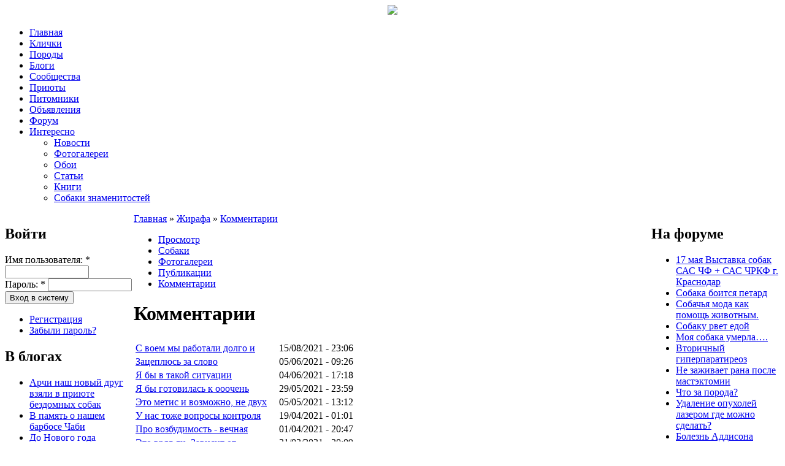

--- FILE ---
content_type: text/html; charset=utf-8
request_url: https://www.mydog.su/user/62619/comments
body_size: 9325
content:
<!DOCTYPE html PUBLIC "-//W3C//DTD XHTML 1.0 Strict//EN" "http://www.w3.org/TR/xhtml1/DTD/xhtml1-strict.dtd">
<html xmlns="http://www.w3.org/1999/xhtml" xml:lang="ru" lang="ru" dir="ltr">
<head>
<meta http-equiv="Content-Type" content="text/html; charset=utf-8" />
<title>Комментарии | MyDog.su - сайт о собаках</title>
<meta http-equiv="Content-Type" content="text/html; charset=utf-8" />
<link rel="shortcut icon" href="/themes/blackout/favicon.ico" type="image/x-icon" />

<link type="text/css" rel="stylesheet" media="all" href="/modules/nice_menus/nice_menus.css?j" />
<link type="text/css" rel="stylesheet" media="all" href="/modules/nice_menus/nice_menus_default.css?j" />
<link type="text/css" rel="stylesheet" media="all" href="/modules/node/node.css?j" />
<link type="text/css" rel="stylesheet" media="all" href="/modules/poll/poll.css?j" />
<link type="text/css" rel="stylesheet" media="all" href="/modules/system/defaults.css?j" />
<link type="text/css" rel="stylesheet" media="all" href="/modules/system/system.css?j" />
<link type="text/css" rel="stylesheet" media="all" href="/modules/system/system-menus.css?j" />
<link type="text/css" rel="stylesheet" media="all" href="/modules/user/user.css?j" />
<link type="text/css" rel="stylesheet" media="all" href="/sites/all/modules/cck/theme/content-module.css?j" />
<link type="text/css" rel="stylesheet" media="all" href="/sites/all/modules/ckeditor/ckeditor.css?j" />
<link type="text/css" rel="stylesheet" media="all" href="/sites/all/modules/ctools/css/ctools.css?j" />
<link type="text/css" rel="stylesheet" media="all" href="/sites/all/modules/date/date.css?j" />
<link type="text/css" rel="stylesheet" media="all" href="/sites/all/modules/filefield/filefield.css?j" />
<link type="text/css" rel="stylesheet" media="all" href="/sites/all/modules/fivestar/css/fivestar.css?j" />
<link type="text/css" rel="stylesheet" media="all" href="/sites/default/files/fivestar/basic/basic.css?j" />
<link type="text/css" rel="stylesheet" media="all" href="/sites/all/modules/lightbox2/css/lightbox.css?j" />
<link type="text/css" rel="stylesheet" media="all" href="/sites/all/modules/og/theme/og.css?j" />
<link type="text/css" rel="stylesheet" media="all" href="/sites/all/modules/panels/css/panels.css?j" />
<link type="text/css" rel="stylesheet" media="all" href="/sites/all/modules/tagadelic/tagadelic.css?j" />
<link type="text/css" rel="stylesheet" media="all" href="/sites/all/modules/user_relationships/user_relationships_ui/user_relationships_ui.css?j" />
<link type="text/css" rel="stylesheet" media="all" href="/modules/forum/forum.css?j" />
<link type="text/css" rel="stylesheet" media="all" href="/sites/all/modules/cck/modules/fieldgroup/fieldgroup.css?j" />
<link type="text/css" rel="stylesheet" media="all" href="/modules/views/css/views.css?j" />
<link type="text/css" rel="stylesheet" media="all" href="/themes/blackout/style.css?j" />
<script type="text/javascript" src="/sites/default/files/js/js_2c92cae21b0c00332f9861fa02d90124.js"></script>
<script type="text/javascript">
<!--//--><![CDATA[//><!--
jQuery.extend(Drupal.settings, { "basePath": "/", "fivestar": { "titleUser": "Ваша оценка: ", "titleAverage": "В среднем: ", "feedbackSavingVote": "Сохраняем Ваш голос...", "feedbackVoteSaved": "Ваш голос учтён", "feedbackDeletingVote": "Удаляем Ваш голос...", "feedbackVoteDeleted": "Ваш голос удалён" }, "lightbox2": { "rtl": "0", "file_path": "/(\\w\\w/)sites/default/files", "default_image": "/sites/all/modules/lightbox2/images/brokenimage.jpg", "border_size": 10, "font_color": "000", "box_color": "fff", "top_position": "", "overlay_opacity": "0.8", "overlay_color": "000", "disable_close_click": 1, "resize_sequence": 0, "resize_speed": 400, "fade_in_speed": 400, "slide_down_speed": 600, "use_alt_layout": 0, "disable_resize": 0, "disable_zoom": 0, "force_show_nav": 1, "show_caption": true, "loop_items": 1, "node_link_text": "Детали изображения", "node_link_target": 0, "image_count": "Картинка !current из !total", "video_count": "Видео !current из !total", "page_count": "Страница !current из !total", "lite_press_x_close": "нажмите \x3ca href=\"#\" onclick=\"hideLightbox(); return FALSE;\"\x3e\x3ckbd\x3ex\x3c/kbd\x3e\x3c/a\x3e чтобы закрыть", "download_link_text": "", "enable_login": false, "enable_contact": false, "keys_close": "c x 27", "keys_previous": "p 37", "keys_next": "n 39", "keys_zoom": "z", "keys_play_pause": "32", "display_image_size": "original", "image_node_sizes": "(\\.thumbnail)", "trigger_lightbox_classes": "", "trigger_lightbox_group_classes": "img.inline,img.thumbnail, img.image-thumbnail", "trigger_slideshow_classes": "", "trigger_lightframe_classes": "", "trigger_lightframe_group_classes": "", "custom_class_handler": 0, "custom_trigger_classes": "", "disable_for_gallery_lists": 1, "disable_for_acidfree_gallery_lists": true, "enable_acidfree_videos": true, "slideshow_interval": 3000, "slideshow_automatic_start": 1, "slideshow_automatic_exit": 1, "show_play_pause": 1, "pause_on_next_click": 0, "pause_on_previous_click": 1, "loop_slides": 0, "iframe_width": 600, "iframe_height": 400, "iframe_border": 1, "enable_video": 0 }, "cron": { "basePath": "/poormanscron", "runNext": 1769919724 }, "user_relationships_ui": { "loadingimage": "/sites/all/modules/user_relationships/user_relationships_ui/images/loadingAnimation.gif", "savingimage": "/sites/all/modules/user_relationships/user_relationships_ui/images/savingimage.gif", "position": { "position": "absolute", "left": "0", "top": "0" } } });
//--><!]]>
</script>
<!--[if IE 6]><link rel="stylesheet" href="/themes/blackout/style.ie6.css" type="text/css" /><![endif]-->
<meta name='yandex-verification' content='71a22f3b305e7d52' />
<script src="//a.mailmunch.co/app/v1/site.js" id="mailmunch-script" data-mailmunch-site-id="241548" async="async"></script>
<!-- Yandex.Metrika counter -->
<script type="text/javascript" >
   (function(m,e,t,r,i,k,a){m[i]=m[i]||function(){(m[i].a=m[i].a||[]).push(arguments)};
   m[i].l=1*new Date();k=e.createElement(t),a=e.getElementsByTagName(t)[0],k.async=1,k.src=r,a.parentNode.insertBefore(k,a)})
   (window, document, "script", "https://mc.yandex.ru/metrika/tag.js", "ym");

   ym(16066297, "init", {
        clickmap:true,
        trackLinks:true,
        accurateTrackBounce:true
   });
</script>
<noscript><div><img src="https://mc.yandex.ru/watch/16066297" style="position:absolute; left:-9999px;" alt="" /></div></noscript>
<!-- /Yandex.Metrika counter -->
</head>
<body class="sidebars-2 not-front not-logged-in page-user two-sidebars">
<div id="header" align="center">
        <a href="/"><img src="/themes/blackout/images/logo.jpg" /></a>
</div>
<div id="top-left"></div>
<div id="menu">
  <div class="indent"><ul class="nice-menu nice-menu-down" id="nice-menu-0"><li id="menu-216" class="menu-path-front"><a href="/" title="На главную страницу сайта">Главная</a></li>
<li id="menu-746" class="menu-path-names"><a href="/names" title="">Клички</a></li>
<li id="menu-745" class="menu-path-breeds"><a href="/breeds" title="">Породы</a></li>
<li id="menu-404" class="menu-path-blog"><a href="/blog" title="">Блоги</a></li>
<li id="menu-673" class="menu-path-og"><a href="/og" title="">Сообщества</a></li>
<li id="menu-1849" class="menu-path-priyuti"><a href="/priyuti" title="">Приюты</a></li>
<li id="menu-1792" class="menu-path-pitomniki"><a href="/pitomniki" title="">Питомники</a></li>
<li id="menu-286" class="menu-path-adverts"><a href="/adverts">Объявления</a></li>
<li id="menu-217" class="menu-path-forum"><a href="/forum" title="Форум о собаках">Форум</a></li>
<li id="menu-2190" class="menuparent menu-path-news"><a href="/news" title="">Интересно</a><ul><li id="menu-718" class="menu-path-news"><a href="/news" title="">Новости</a></li>
<li id="menu-742" class="menu-path-gallery"><a href="/gallery" title="">Фотогалереи</a></li>
<li id="menu-2203" class="menu-path-wallpaper"><a href="/wallpaper" title="">Обои</a></li>
<li id="menu-248" class="menu-path-articles"><a href="/articles" title="Статьи о собаках">Статьи</a></li>
<li id="menu-2191" class="menu-path-books"><a href="/books" title="">Книги</a></li>
<li id="menu-2192" class="menu-path-celebritydogs"><a href="/celebritydogs" title="">Собаки знаменитостей</a></li>
</ul>
</li>
</ul>
</div>
</div>
<div id="page">
  <div id="container" class="clear-block">
    <table width="100%" border="0" cellpadding="0" cellspacing="0">
      <tr>
        <td valign="top" width="210px" height="100%">          <div id="sidebar-left" class="sidebar"><!--noindex--> <div id="block-user-0" class="block block-user">
      <h2 class="title">Войти</h2>
    <div class="content">
    <form action="/user/62619/comments?destination=user%2F62619%2Fcomments"  accept-charset="UTF-8" method="post" id="user-login-form">
<div><div class="form-item" id="edit-name-wrapper">
 <label for="edit-name">Имя пользователя: <span class="form-required" title="Обязательно для заполнения.">*</span></label>
 <input type="text" maxlength="60" name="name" id="edit-name" size="15" value="" class="form-text required" />
</div>
<div class="form-item" id="edit-pass-wrapper">
 <label for="edit-pass">Пароль: <span class="form-required" title="Обязательно для заполнения.">*</span></label>
 <input type="password" name="pass" id="edit-pass"  maxlength="60"  size="15"  class="form-text required" />
</div>
<input type="submit" name="op" id="edit-submit" value="Вход в систему"  class="form-submit" />
<div class="item-list"><ul><li class="first"><a href="/user/register" title="Создать новую учетную запись пользователя.">Регистрация</a></li>
<li class="last"><a href="/user/password" title="Запросить новый пароль по электронной почте.">Забыли пароль?</a></li>
</ul></div><input type="hidden" name="form_build_id" id="form-PRoz1e4pgxq0W8p8a1rYbBE67y6FB4FSQaFEHcP8XpQ" value="form-PRoz1e4pgxq0W8p8a1rYbBE67y6FB4FSQaFEHcP8XpQ"  />
<input type="hidden" name="form_id" id="edit-user-login-block" value="user_login_block"  />

</div></form>
  </div>
</div>
<div id="block-views-blog_index-block_1" class="block block-views">
      <h2 class="title">В блогах</h2>
    <div class="content">
    <div class="view view-blog-index view-id-blog_index view-display-id-block_1 view-dom-id-2">
    
  
  
      <div class="view-content">
      <div class="item-list">
    <ul>
          <li class="views-row views-row-1 views-row-odd views-row-first">  
  <span class="views-field-title">
                <span class="field-content"><a href="/blog/archi-nash-novyi-drug-vzyali-v-priyute-bezdomnykh-sobak">Арчи наш новый друг взяли в приюте бездомных собак</a></span>
  </span>
</li>
          <li class="views-row views-row-2 views-row-even">  
  <span class="views-field-title">
                <span class="field-content"><a href="/blog/v-pamyat-o-nashem-barbose-chabi">В память о нашем барбосе Чаби</a></span>
  </span>
</li>
          <li class="views-row views-row-3 views-row-odd">  
  <span class="views-field-title">
                <span class="field-content"><a href="/blog/do-novogo-goda-ostalos-30-dnei">До Нового года осталось 30 дней!</a></span>
  </span>
</li>
          <li class="views-row views-row-4 views-row-even">  
  <span class="views-field-title">
                <span class="field-content"><a href="/blog/khochu-zabrat-obratno-0">Хочу забрать обратно!</a></span>
  </span>
</li>
          <li class="views-row views-row-5 views-row-odd views-row-last">  
  <span class="views-field-title">
                <span class="field-content"><a href="/blog/problema-s-frantsuzskim-buldogom">Проблема с Французским Бульдогом</a></span>
  </span>
</li>
      </ul>
</div>    </div>
  
  
  
  
      <div class="view-footer">
      <div align="right"><a href="/blog">все записи</a></div>
    </div>
  
  
</div>   </div>
</div>
<div id="block-user-3" class="block block-user">
      <h2 class="title">Сейчас на сайте</h2>
    <div class="content">
    Сейчас на сайте <em>0 пользователей</em> и <em>9 гостей</em>.  </div>
</div>
 <!--/noindex--></div>
          </td>
        <td valign="top"><div id="main">
            <div class="content-padding">
                            <div class="breadcrumb"><a href="/">Главная</a> » <a href="/users/zhirafa">Жирафа</a> » <a href="/user/all/comments">Комментарии</a></div>                            <div class="tabs"><ul class="tabs primary">
<li ><a href="/users/zhirafa">Просмотр</a></li>
<li ><a href="/user/62619/mydogs">Собаки</a></li>
<li ><a href="/user/62619/mygallery">Фотогалереи</a></li>
<li ><a href="/user/62619/tracker">Публикации</a></li>
<li class="active" ><a href="/user/62619/comments" class="active">Комментарии</a></li>
</ul>
</div>			  
			  			  <div class="top_menu"></div>
                            <h1 class="title">Комментарии</h1>
                              <div class="view view-alex-comment view-id-alex_comment view-display-id-page_1 view-dom-id-1">
    
  
  
      <div class="view-content">
      <table class="views-table cols-2">
    <thead>
    <tr>
              <th class="views-field views-field-subject">
                  </th>
              <th class="views-field views-field-timestamp">
                  </th>
          </tr>
  </thead>
  <tbody>
          <tr class="odd views-row-first">
                  <td class="views-field views-field-subject">
            <a href="/forum/kak-priuchit-shchenka-k-chlenam-semi#comment-98005">С воем мы работали долго и</a>          </td>
                  <td class="views-field views-field-timestamp">
            15/08/2021 - 23:06          </td>
              </tr>
          <tr class="even">
                  <td class="views-field views-field-subject">
            <a href="/forum/kak-ponyat-dostatochno-li-sobake-korma-i-podkhodit-li-ei#comment-97828">Зацеплюсь за слово</a>          </td>
                  <td class="views-field views-field-timestamp">
            05/06/2021 - 09:26          </td>
              </tr>
          <tr class="odd">
                  <td class="views-field views-field-subject">
            <a href="/forum/kak-ponyat-dostatochno-li-sobake-korma-i-podkhodit-li-ei#comment-97824">Я бы в такой ситуации</a>          </td>
                  <td class="views-field views-field-timestamp">
            04/06/2021 - 17:18          </td>
              </tr>
          <tr class="even">
                  <td class="views-field views-field-subject">
            <a href="/forum/dominantnyi-i-vrednyi-kobel#comment-97809">Я бы готовилась к ооочень</a>          </td>
                  <td class="views-field views-field-timestamp">
            29/05/2021 - 23:59          </td>
              </tr>
          <tr class="odd">
                  <td class="views-field views-field-subject">
            <a href="/forum/pomogite-opredelit-pomes-kakikh-porod-etot-krasavets#comment-97638">Это метис и возможно, не двух</a>          </td>
                  <td class="views-field views-field-timestamp">
            05/05/2021 - 13:12          </td>
              </tr>
          <tr class="even">
                  <td class="views-field views-field-subject">
            <a href="/forum/sobaka-kholerik#comment-97531">У нас тоже вопросы контроля</a>          </td>
                  <td class="views-field views-field-timestamp">
            19/04/2021 - 01:01          </td>
              </tr>
          <tr class="odd">
                  <td class="views-field views-field-subject">
            <a href="/forum/korrektirovka-povedeniya-biglya-1-god#comment-97394">Про возбудимость - вечная</a>          </td>
                  <td class="views-field views-field-timestamp">
            01/04/2021 - 20:47          </td>
              </tr>
          <tr class="even">
                  <td class="views-field views-field-subject">
            <a href="/forum/bigl-v-budke#comment-97389">Это вряд ли. Зависит от</a>          </td>
                  <td class="views-field views-field-timestamp">
            31/03/2021 - 20:09          </td>
              </tr>
          <tr class="odd">
                  <td class="views-field views-field-subject">
            <a href="/forum/kakuyu-perenosku-vybrat#comment-97225">Не знаю, какого размера у Вас</a>          </td>
                  <td class="views-field views-field-timestamp">
            15/03/2021 - 21:59          </td>
              </tr>
          <tr class="even">
                  <td class="views-field views-field-subject">
            <a href="/forum/shchenok-otkazyvaetsya-ot-igrushek-tolko-na-nikh-gryzet-verevki#comment-97203">Я бы попробовала два момента,</a>          </td>
                  <td class="views-field views-field-timestamp">
            14/03/2021 - 13:43          </td>
              </tr>
          <tr class="odd">
                  <td class="views-field views-field-subject">
            <a href="/forum/igry-s-dvumya-sobakami#comment-97031">Гуляем с двумя, но одного</a>          </td>
                  <td class="views-field views-field-timestamp">
            22/02/2021 - 22:59          </td>
              </tr>
          <tr class="even">
                  <td class="views-field views-field-subject">
            <a href="/forum/sotsializatsiya-shchenka-v-moroz-0#comment-96953">По опыту я обычно перед</a>          </td>
                  <td class="views-field views-field-timestamp">
            13/02/2021 - 14:18          </td>
              </tr>
          <tr class="odd">
                  <td class="views-field views-field-subject">
            <a href="/forum/sotsializatsiya-shchenka-v-moroz-0#comment-96952">Обычно если место догфрендли,</a>          </td>
                  <td class="views-field views-field-timestamp">
            13/02/2021 - 14:08          </td>
              </tr>
          <tr class="even">
                  <td class="views-field views-field-subject">
            <a href="/forum/sotsializatsiya-shchenka-v-moroz-0#comment-96950">Для знакомства с людьми и</a>          </td>
                  <td class="views-field views-field-timestamp">
            13/02/2021 - 14:03          </td>
              </tr>
          <tr class="odd">
                  <td class="views-field views-field-subject">
            <a href="/forum/voprosy-v-izuchenii-komandy-aport#comment-96708">Нас на площадке учили &quot;с</a>          </td>
                  <td class="views-field views-field-timestamp">
            07/01/2021 - 01:32          </td>
              </tr>
          <tr class="even">
                  <td class="views-field views-field-subject">
            <a href="/forum/pravilo-zheltoi-lenty#comment-96706">Не раз слышала про эту</a>          </td>
                  <td class="views-field views-field-timestamp">
            05/01/2021 - 19:04          </td>
              </tr>
          <tr class="odd">
                  <td class="views-field views-field-subject">
            <a href="/forum/etika-sobachnika#comment-96663">Не как овцы, а как люди</a>          </td>
                  <td class="views-field views-field-timestamp">
            31/12/2020 - 00:24          </td>
              </tr>
          <tr class="even">
                  <td class="views-field views-field-subject">
            <a href="/forum/kak-i-gde-iskat-sobaku-dlya-vyazki#comment-96313">Всех щенков себе забрать</a>          </td>
                  <td class="views-field views-field-timestamp">
            21/11/2020 - 02:17          </td>
              </tr>
          <tr class="odd">
                  <td class="views-field views-field-subject">
            <a href="/forum/kak-i-gde-iskat-sobaku-dlya-vyazki#comment-96297">В родах вы точно так же</a>          </td>
                  <td class="views-field views-field-timestamp">
            19/11/2020 - 20:28          </td>
              </tr>
          <tr class="even">
                  <td class="views-field views-field-subject">
            <a href="/forum/ochen-zhirnyi-kobel-prichiny#comment-96274">А по комплекции - тоже</a>          </td>
                  <td class="views-field views-field-timestamp">
            16/11/2020 - 21:27          </td>
              </tr>
          <tr class="odd">
                  <td class="views-field views-field-subject">
            <a href="/forum/zhaleyu-chto-zavela-sobaku#comment-96096">Тяжело пришлось с младшим</a>          </td>
                  <td class="views-field views-field-timestamp">
            28/10/2020 - 23:33          </td>
              </tr>
          <tr class="even">
                  <td class="views-field views-field-subject">
            <a href="/forum/nuzhna-pomoshch-v-situatsii-s-taksoi#comment-96023">Очень надеюсь, что вас не</a>          </td>
                  <td class="views-field views-field-timestamp">
            19/10/2020 - 23:00          </td>
              </tr>
          <tr class="odd">
                  <td class="views-field views-field-subject">
            <a href="/forum/podelimsya-nakhodkami-izobretenii-dlya-sobak#comment-95684">Еще бы добавила один пункт,</a>          </td>
                  <td class="views-field views-field-timestamp">
            10/09/2020 - 21:57          </td>
              </tr>
          <tr class="even">
                  <td class="views-field views-field-subject">
            <a href="/forum/opros#comment-95662">По поводу выбора породы по</a>          </td>
                  <td class="views-field views-field-timestamp">
            09/09/2020 - 00:46          </td>
              </tr>
          <tr class="odd">
                  <td class="views-field views-field-subject">
            <a href="/blog/sobaka-soshla-s-uma#comment-95591">Вообще похоже, что именно</a>          </td>
                  <td class="views-field views-field-timestamp">
            31/08/2020 - 22:24          </td>
              </tr>
          <tr class="even">
                  <td class="views-field views-field-subject">
            <a href="/forum/neupravlyaemyi-shchenok#comment-95590">Собака вышла из наивного</a>          </td>
                  <td class="views-field views-field-timestamp">
            31/08/2020 - 22:19          </td>
              </tr>
          <tr class="odd">
                  <td class="views-field views-field-subject">
            <a href="/forum/ovcharka-rizenshnautser-irlandskii-setter-kakuyu-porodu-vybrat-novichku#comment-95581">На площадке что пересекаемся</a>          </td>
                  <td class="views-field views-field-timestamp">
            30/08/2020 - 14:48          </td>
              </tr>
          <tr class="even">
                  <td class="views-field views-field-subject">
            <a href="/forum/sobaki-i-produktovye-magaziny#comment-95533">Вообще система простая - по</a>          </td>
                  <td class="views-field views-field-timestamp">
            24/08/2020 - 13:22          </td>
              </tr>
          <tr class="odd">
                  <td class="views-field views-field-subject">
            <a href="/forum/kormlenie-shchenka-spanielya-1-mesyats#comment-95505">У монжа точно есть влажный</a>          </td>
                  <td class="views-field views-field-timestamp">
            20/08/2020 - 22:04          </td>
              </tr>
          <tr class="even">
                  <td class="views-field views-field-subject">
            <a href="/forum/kormlenie-shchenka-spanielya-1-mesyats#comment-95502">Честно скажу, за конкретно</a>          </td>
                  <td class="views-field views-field-timestamp">
            20/08/2020 - 22:00          </td>
              </tr>
          <tr class="odd">
                  <td class="views-field views-field-subject">
            <a href="/forum/kormlenie-shchenka-spanielya-1-mesyats#comment-95503">И держите в голове, что</a>          </td>
                  <td class="views-field views-field-timestamp">
            20/08/2020 - 21:56          </td>
              </tr>
          <tr class="even">
                  <td class="views-field views-field-subject">
            <a href="/forum/kormlenie-shchenka-spanielya-1-mesyats#comment-95500">Я бы не экспериментировала с</a>          </td>
                  <td class="views-field views-field-timestamp">
            20/08/2020 - 21:39          </td>
              </tr>
          <tr class="odd">
                  <td class="views-field views-field-subject">
            <a href="/forum/podelimsya-nakhodkami-izobretenii-dlya-sobak#comment-95321">Как у вас не знаю, а в моем с</a>          </td>
                  <td class="views-field views-field-timestamp">
            27/07/2020 - 12:18          </td>
              </tr>
          <tr class="even">
                  <td class="views-field views-field-subject">
            <a href="/forum/neposlushanie-psa#comment-95320">Обычно первое что рекомендуют</a>          </td>
                  <td class="views-field views-field-timestamp">
            27/07/2020 - 12:14          </td>
              </tr>
          <tr class="odd">
                  <td class="views-field views-field-subject">
            <a href="/forum/dressirovka-chikhua#comment-95223">Посмотрите фристайл и</a>          </td>
                  <td class="views-field views-field-timestamp">
            16/07/2020 - 01:30          </td>
              </tr>
          <tr class="even">
                  <td class="views-field views-field-subject">
            <a href="/forum/deistvitelno-li-besporodnaya-sobaka-dvornyaga-zdorovee-i-umnee-porodistoi#comment-95174">У нас были и породистые и</a>          </td>
                  <td class="views-field views-field-timestamp">
            08/07/2020 - 11:47          </td>
              </tr>
          <tr class="odd">
                  <td class="views-field views-field-subject">
            <a href="/forum/deistvitelno-li-besporodnaya-sobaka-dvornyaga-zdorovee-i-umnee-porodistoi#comment-95170">Нормальная породистая собака</a>          </td>
                  <td class="views-field views-field-timestamp">
            07/07/2020 - 17:33          </td>
              </tr>
          <tr class="even">
                  <td class="views-field views-field-subject">
            <a href="/forum/sprei-kapli-ili-tabletki#comment-95092">Если речь про противоблошиные</a>          </td>
                  <td class="views-field views-field-timestamp">
            26/06/2020 - 01:30          </td>
              </tr>
          <tr class="odd">
                  <td class="views-field views-field-subject">
            <a href="/forum/sukhoi-korm-dlya-irlandskogo-settera-6-mesyatsev#comment-95067">Роял вообще, честно говоря,</a>          </td>
                  <td class="views-field views-field-timestamp">
            23/06/2020 - 12:17          </td>
              </tr>
          <tr class="even">
                  <td class="views-field views-field-subject">
            <a href="/forum/kak-podgotovitsya-k-poyavleniyu-shchenka#comment-95011">С кормом - переведете, с</a>          </td>
                  <td class="views-field views-field-timestamp">
            18/06/2020 - 11:12          </td>
              </tr>
          <tr class="odd">
                  <td class="views-field views-field-subject">
            <a href="/forum/kak-podgotovitsya-k-poyavleniyu-shchenka#comment-95002">В зависимости от ваших</a>          </td>
                  <td class="views-field views-field-timestamp">
            17/06/2020 - 23:46          </td>
              </tr>
          <tr class="even">
                  <td class="views-field views-field-subject">
            <a href="/forum/zhaleyu-chto-vyazla-sobaku#comment-94993">Вам откровенно на вешали</a>          </td>
                  <td class="views-field views-field-timestamp">
            17/06/2020 - 12:33          </td>
              </tr>
          <tr class="odd">
                  <td class="views-field views-field-subject">
            <a href="/forum/zhaleyu-chto-vyazla-sobaku#comment-94979">Во-первых не паникуйте - 4й</a>          </td>
                  <td class="views-field views-field-timestamp">
            16/06/2020 - 20:04          </td>
              </tr>
          <tr class="even">
                  <td class="views-field views-field-subject">
            <a href="/forum/kastratsiya-3#comment-94974">Ну про обязательно - видимо</a>          </td>
                  <td class="views-field views-field-timestamp">
            16/06/2020 - 18:10          </td>
              </tr>
          <tr class="odd">
                  <td class="views-field views-field-subject">
            <a href="/forum/vybor-porody-moda-ili-zhelanie-zavesti-druga#comment-94964">Само завелось. Вот что</a>          </td>
                  <td class="views-field views-field-timestamp">
            15/06/2020 - 20:00          </td>
              </tr>
          <tr class="even">
                  <td class="views-field views-field-subject">
            <a href="/forum/kastratsiya-3#comment-94963">В кастрации нет ничего</a>          </td>
                  <td class="views-field views-field-timestamp">
            15/06/2020 - 19:45          </td>
              </tr>
          <tr class="odd">
                  <td class="views-field views-field-subject">
            <a href="/forum/pomogite-opredelit-porodu-pozhaluista-2#comment-94911">Молитесь, чтоб не бельгиец,</a>          </td>
                  <td class="views-field views-field-timestamp">
            10/06/2020 - 11:25          </td>
              </tr>
          <tr class="even">
                  <td class="views-field views-field-subject">
            <a href="/forum/pokhod-v-tualet#comment-94900">Мне когда-то кинолог для</a>          </td>
                  <td class="views-field views-field-timestamp">
            08/06/2020 - 12:58          </td>
              </tr>
          <tr class="odd">
                  <td class="views-field views-field-subject">
            <a href="/forum/pomogite-vybrat-sobaku-0#comment-94890">Я бы в таких обстоятельствах</a>          </td>
                  <td class="views-field views-field-timestamp">
            06/06/2020 - 16:19          </td>
              </tr>
          <tr class="even views-row-last">
                  <td class="views-field views-field-subject">
            <a href="/forum/perelom-trekh-paltsev-na-pravoi-lape-u-iorka#comment-94868">Собака ломала палец, спрыгнул</a>          </td>
                  <td class="views-field views-field-timestamp">
            04/06/2020 - 17:12          </td>
              </tr>
      </tbody>
</table>
    </div>
  
      <div class="item-list"><ul class="pager"><li class="pager-current first">1</li>
<li class="pager-item"><a href="/user/62619/comments?page=1" title="На страницу номер 2" class="active">2</a></li>
<li class="pager-item"><a href="/user/62619/comments?page=2" title="На страницу номер 3" class="active">3</a></li>
<li class="pager-next"><a href="/user/62619/comments?page=1" title="На следующую страницу" class="active">следующая ›</a></li>
<li class="pager-last last"><a href="/user/62619/comments?page=2" title="На последнюю страницу" class="active">последняя »</a></li>
</ul></div>  
  
  
  
  
</div> <div id="block-block-45" class="block block-block">
    <div class="content">
    <script async src="https://pagead2.googlesyndication.com/pagead/js/adsbygoogle.js"></script>
<ins class="adsbygoogle"
     style="display:block"
     data-ad-format="autorelaxed"
     data-ad-client="ca-pub-1691822457367034"
     data-ad-slot="2692564106"></ins>
<script>
     (adsbygoogle = window.adsbygoogle || []).push({});
</script>  </div>
</div>
 </div>
          </div></td>
        <td valign="top" width="210px">          <div id="sidebar-right" class="sidebar"><!--noindex--> <div id="block-forum-0" class="block block-forum">
      <h2 class="title">На форуме</h2>
    <div class="content">
    <div class="item-list"><ul><li class="first"><a href="/forum/17-maya-vystavka-sobak-sas-chf-sas-chrkf-g-krasnodar">17 мая Выставка собак САС ЧФ + САС ЧРКФ г. Краснодар</a></li>
<li><a href="/forum/sobaka-boitsya-petard">Собака боится петард</a></li>
<li><a href="/forum/sobachya-moda-kak-pomoshch-zhivotnym" title="20 комментариев">Собачья мода как помощь животным.</a></li>
<li><a href="/forum/sobaku-rvet-edoi">Собаку рвет едой </a></li>
<li><a href="/forum/moya-sobaka-umerla">Моя собака умерла….</a></li>
<li><a href="/forum/vtorichnyi-giperparatireoz" title="1 комментарий">Вторичный гиперпаратиреоз </a></li>
<li><a href="/forum/ne-zazhivaet-rana-posle-mastektomii">Не заживает рана после мастэктомии</a></li>
<li><a href="/forum/chto-za-poroda-18">Что за порода?</a></li>
<li><a href="/forum/udalenie-opukholei-lazerom-gde-mozhno-sdelat">Удаление опухолей лазером где можно сделать?</a></li>
<li class="last"><a href="/forum/bolezn-addisona-astonin">Болезнь Аддисона Астонин</a></li>
</ul></div><div class="more-link"><a href="/forum" title="Прочитать свежие обсуждения форума.">подробнее</a></div>  </div>
</div>
 <!--/noindex--></div>
          </td>
      </tr>
    </table>
  </div>
  <div id="postcontent"><!--noindex--> <div id="block-search-0" 
  class="">
  <div class="block-inner">
    <div class="content">
      <form action="/user/62619/comments"  accept-charset="UTF-8" method="post" id="search-block-form">
<div><table>
  <tr>
    <td class="keys">
      <div class="form-item" id="edit-search-block-form-1-wrapper">
 <input type="text" maxlength="128" name="search_block_form" id="edit-search-block-form-1" size="15" value="Что ищем?" class="form-text noactive" />
</div>
    </td>
    <td class="submit">
      <input type="submit" name="op" id="edit-submit-1" value=""  onmousedown="return!1" class="form-submit" />
    </td>
  </tr>
</table>
<input type="hidden" name="form_build_id" id="form-xT13xRW2DBbREBfODDlR9TioPqlrm1SmYBma9JnGQzE" value="form-xT13xRW2DBbREBfODDlR9TioPqlrm1SmYBma9JnGQzE"  />
<input type="hidden" name="form_id" id="edit-search-block-form" value="search_block_form"  />

</div></form>
    </div>
      </div>
</div><div id="block-block-5" class="block block-block">
    <div class="content">
    <div id="infofooter">
<table>
<tr>
<td width="25%">
<ul>
<li><a href="/">Главная</a></li>
<li><a href="/names">Клички</a></li>
<li><a href="/breeds">Породы</a></li>
<li><a href="/blog">Блоги</a></li>
<li><a href="/og">Сообщества</a></li>
</ul>
</td>
<td width="25%">
<ul>
<li><a href="/priyuti">Приюты</a></li>
<li><a href="/pitomniki">Питомники</a></li>
<li><a href="/adverts">Объявления</a></li>
<li><a href="/forum">Форум</a></li>
<li><a href="/news">Новости</a></li>
</ul>
</td>
<td width="25%">
<ul>
<li><a href="/gallery">Фотогалереи</a></li>
<li><a href="/wallpaper">Обои</a></li>
<li><a href="/articles">Статьи</a></li>
<li><a href="/books">Книги</a></li>
<li><a href="/celebritydogs">Собаки знаменитостей</a></li>
</ul>
</td>
<td align="right" width="25%">
<p><a href="/content/o-saite">О сайте</a> | <a href="/reklama">Реклама на сайте</a> | <a href="/contact">Обратная связь</a></p>
<p>Перепечатка и копирование текстовых и графических материалов сайта запрещены.</p>
<p>&copy; 2009-2021</p>
</td>
</tr>
</table>
</div>
  </div>
</div>
<div id="block-block-43" class="block block-block">
    <div class="content">
    <script type="text/javascript" src="//s7.addthis.com/js/300/addthis_widget.js#pubid=ra-58317cb93f238a19"></script>  </div>
</div>
    <div style="clear: both;"></div> <!--/noindex-->
  </div>
  <div id="footer">
    <p id="stat">
	  <script type="text/javascript">
function getTopOffset(e) { 
	var y = 0;
	do { y += e.offsetTop; } while (e = e.offsetParent);
	return y;
}
var block = document.getElementById('yandex_rtb_R-A-190515-1');
if ( null != block ) {
	var topPos = getTopOffset( block );
	window.onscroll = function() {
		var scrollHeight = Math.max( document.documentElement.scrollHeight, document.documentElement.clientHeight),
		    blockHeight = 600, 
		    footerHeight =  300, 
		    stopPos = scrollHeight - blockHeight - footerHeight; 
		var newcss = (topPos < window.pageYOffset) ? 
			'top:20px; position: fixed;' : 'position:static;';
		if ( window.pageYOffset > stopPos ) 
			newcss = 'position:static;';
		block.setAttribute( 'style', newcss );
	}
}
</script>
    </p>
    <p></p>
  </div>
  <div id="user_relationships_popup_form" class="user_relationships_ui_popup_form"></div> </div>
</body>
</html>


--- FILE ---
content_type: text/html; charset=utf-8
request_url: https://www.google.com/recaptcha/api2/aframe
body_size: 269
content:
<!DOCTYPE HTML><html><head><meta http-equiv="content-type" content="text/html; charset=UTF-8"></head><body><script nonce="C7R5JeTUsj0K7e3cJWID3A">/** Anti-fraud and anti-abuse applications only. See google.com/recaptcha */ try{var clients={'sodar':'https://pagead2.googlesyndication.com/pagead/sodar?'};window.addEventListener("message",function(a){try{if(a.source===window.parent){var b=JSON.parse(a.data);var c=clients[b['id']];if(c){var d=document.createElement('img');d.src=c+b['params']+'&rc='+(localStorage.getItem("rc::a")?sessionStorage.getItem("rc::b"):"");window.document.body.appendChild(d);sessionStorage.setItem("rc::e",parseInt(sessionStorage.getItem("rc::e")||0)+1);localStorage.setItem("rc::h",'1769912765072');}}}catch(b){}});window.parent.postMessage("_grecaptcha_ready", "*");}catch(b){}</script></body></html>